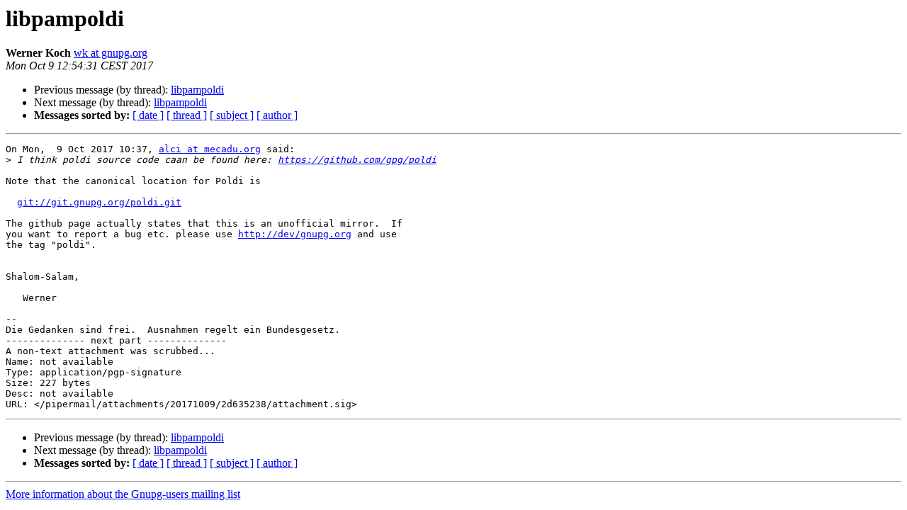

--- FILE ---
content_type: text/html
request_url: https://lists.gnupg.org/pipermail/gnupg-users/2017-October/059253.html
body_size: 3047
content:
<!DOCTYPE HTML PUBLIC "-//W3C//DTD HTML 4.01 Transitional//EN">
<HTML>
 <HEAD>
   <TITLE> libpampoldi
   </TITLE>
   <LINK REL="Index" HREF="index.html" >
   <LINK REL="made" HREF="mailto:gnupg-users%40gnupg.org?Subject=Re%3A%20libpampoldi&In-Reply-To=%3C87o9pgoal4.fsf%40wheatstone.g10code.de%3E">
   <META NAME="robots" CONTENT="index,nofollow">
   <style type="text/css">
       pre {
           white-space: pre-wrap;       /* css-2.1, curent FF, Opera, Safari */
           }
   </style>
   <META http-equiv="Content-Type" content="text/html; charset=us-ascii">
   <LINK REL="Previous"  HREF="059252.html">
   <LINK REL="Next"  HREF="059254.html">
 </HEAD>
 <BODY BGCOLOR="#ffffff">
   <H1>libpampoldi</H1>
    <B>Werner Koch</B> 
    <A HREF="mailto:gnupg-users%40gnupg.org?Subject=Re%3A%20libpampoldi&In-Reply-To=%3C87o9pgoal4.fsf%40wheatstone.g10code.de%3E"
       TITLE="libpampoldi">wk at gnupg.org
       </A><BR>
    <I>Mon Oct  9 12:54:31 CEST 2017</I>
    <P><UL>
        <LI>Previous message (by thread): <A HREF="059252.html">libpampoldi
</A></li>
        <LI>Next message (by thread): <A HREF="059254.html">libpampoldi
</A></li>
         <LI> <B>Messages sorted by:</B> 
              <a href="date.html#59253">[ date ]</a>
              <a href="thread.html#59253">[ thread ]</a>
              <a href="subject.html#59253">[ subject ]</a>
              <a href="author.html#59253">[ author ]</a>
         </LI>
       </UL>
    <HR>  
<!--beginarticle-->
<PRE>On Mon,  9 Oct 2017 10:37, <A HREF="http://lists.gnupg.org/mailman/listinfo/gnupg-users">alci at mecadu.org</A> said:
&gt;<i> I think poldi source code caan be found here: <A HREF="https://github.com/gpg/poldi">https://github.com/gpg/poldi</A>
</I>
Note that the canonical location for Poldi is

  <A HREF="git://git.gnupg.org/poldi.git">git://git.gnupg.org/poldi.git</A>

The github page actually states that this is an unofficial mirror.  If
you want to report a bug etc. please use <A HREF="http://dev/gnupg.org">http://dev/gnupg.org</A> and use
the tag &quot;poldi&quot;.


Shalom-Salam,

   Werner

-- 
Die Gedanken sind frei.  Ausnahmen regelt ein Bundesgesetz.
-------------- next part --------------
A non-text attachment was scrubbed...
Name: not available
Type: application/pgp-signature
Size: 227 bytes
Desc: not available
URL: &lt;/pipermail/attachments/20171009/2d635238/attachment.sig&gt;
</PRE>




<!--endarticle-->
    <HR>
    <P><UL>
        <!--threads-->
	<LI>Previous message (by thread): <A HREF="059252.html">libpampoldi
</A></li>
	<LI>Next message (by thread): <A HREF="059254.html">libpampoldi
</A></li>
         <LI> <B>Messages sorted by:</B> 
              <a href="date.html#59253">[ date ]</a>
              <a href="thread.html#59253">[ thread ]</a>
              <a href="subject.html#59253">[ subject ]</a>
              <a href="author.html#59253">[ author ]</a>
         </LI>
       </UL>

<hr>
<a href="http://lists.gnupg.org/mailman/listinfo/gnupg-users">More information about the Gnupg-users
mailing list</a><br>
</body></html>
